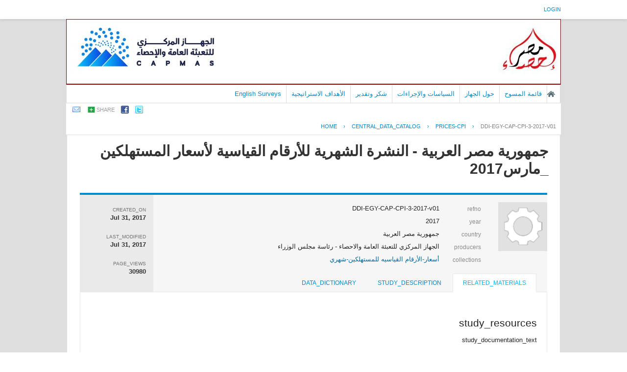

--- FILE ---
content_type: text/html; charset=UTF-8
request_url: https://censusinfo.capmas.gov.eg/Metadata-ar-v4.2/index.php/catalog/1206
body_size: 28888
content:
<!DOCTYPE html PUBLIC "-//W3C//DTD XHTML 1.0 Transitional//EN" "http://www.w3.org/TR/xhtml1/DTD/xhtml1-transitional.dtd">
<html xmlns="http://www.w3.org/1999/xhtml">
<head>
<!-- Global site tag (gtag.js) - Google Analytics -->
<script async src="https://www.googletagmanager.com/gtag/js?id=UA-178104413-1"></script>
<script>
  window.dataLayer = window.dataLayer || [];
  function gtag(){dataLayer.push(arguments);}
  gtag('js', new Date());

  gtag('config', 'UA-178104413-1');
</script>
<meta http-equiv="Content-Type" content="text/html; charset=utf-8" />
<title>جمهورية مصر العربية - النشرة الشهرية للأرقام القياسية لأسعار المستهلكين _مارس2017</title>
<base href="https://censusinfo.capmas.gov.eg/Metadata-ar-v4.2/" />

<!-- Google Font Directory: Open Sans -->    
<link href='http://fonts.googleapis.com/css?family=Open+Sans:400italic,700italic,400,700' rel='stylesheet' type='text/css'>
<link rel="stylesheet" type="text/css" href="themes/pcbs_ar_New/reset-fonts-grids.css" />

<link rel="stylesheet" type="text/css" href="themes/base/css/bootstrap.buttons.min.css" />

<!-- font awesome -->
<link href="//netdna.bootstrapcdn.com/font-awesome/4.0.3/css/font-awesome.css" rel="stylesheet">

<!--jquery ui-->
<link rel="stylesheet" type="text/css" href="javascript/jquery/themes/base/jquery-ui.css" />
    
<link rel="stylesheet" type="text/css" href="themes/pcbs_ar_New/forms.css" />    
<link rel="stylesheet" type="text/css" href="themes/pcbs_ar_New/styles.css" />
<link rel="stylesheet" type="text/css" href="themes/pcbs_ar_New/home.css" />

<script type="text/javascript" src="javascript/jquery/jquery.js"></script>
<script type="text/javascript" src="javascript/jquery.ba-bbq.js"></script>

<link type="text/css" rel="stylesheet" href="https://censusinfo.capmas.gov.eg/Metadata-ar-v4.2/themes/pcbs_ar_New/datacatalog.css?v=012026" /><link type="text/css" rel="stylesheet" href="https://censusinfo.capmas.gov.eg/Metadata-ar-v4.2/javascript/tree/jquery.treeview.css?v=012026" /><link type="text/css" rel="stylesheet" href="https://censusinfo.capmas.gov.eg/Metadata-ar-v4.2/themes/ddibrowser/ddi.css?v=012026" /><script type="text/javascript" src="https://censusinfo.capmas.gov.eg/Metadata-ar-v4.2/javascript/tree/jquery.treeview.pack.js?v=012026"></script><script type="text/javascript" src="https://censusinfo.capmas.gov.eg/Metadata-ar-v4.2/javascript/ddibrowser.js?v=012026"></script>
<!--[if IE]>
<link rel="stylesheet" type="text/css" href="themes/pcbs_ar_New/styles-ie.css" />
<![endif]-->
    
<script type="text/javascript"> 
   var CI = {'base_url': 'https://censusinfo.capmas.gov.eg/Metadata-ar-v4.2/index.php'}; 
   
	if (top.frames.length!=0) {
		top.location=self.document.location;
	}

   
$(document).ready(function()  {
   	/*global ajax error handler */
	$( document ).ajaxError(function(event, jqxhr, settings, exception) {
		if(jqxhr.status==401){
			window.location=CI.base_url+'/auth/login/?destination=catalog/';
		}
		else if (jqxhr.status>=500){
			alert(jqxhr.responseText);
		}
	});	

  });//end-document-ready

</script> 
<style>
.yui-t7 .yui-b {
float: left;
width: 16.8461em;
}
.yui-t7 #yui-main .yui-b {
margin-left: 17.8461em;
}
.yui-t7 #yui-main {
float: right;
margin-left: -25em;
}

/*RTL*/
.study-metadata .collection-thumb-container {
float: right;
margin-right: 0px;
margin-left: 20px;
}

.study-metadata table.survey-info {
float: right;
text-align:right;
}
.study-metadata .grid-table .links span{text-align:right;float:right;}

.study-metadata .sep {
padding-left: 10px;
border-left: 1px solid gainsboro;
padding-right:0px;
border-right:0px;
}

.study-metadata .study-statistics-box {
margin-right: 25px;
}

/*tabs*/
.study-metadata .ui-tabs-nav li {
	float: right;
}

.study-metadata .tab-sidebar {
float: right;
width: 170px;
font-size: smaller;
border-right: 0px solid gainsboro;
margin-right: 0px;
padding-left: 10px;
padding-right:0px;
}

.study-metadata .tab-body {
font-size: small;
margin-left:0px;
border-left:0px;
padding-left:0px;
margin-right: 170px;
border-right: 1px solid gainsboro;
padding-right: 20px;
}

.tab-sidebar .container{text-align:right;}

#tabs .ui-widget-header {
padding-right: 20px;
}
</style>
</head>
    

<body >
    
    <div id="mt-header">
        <div id="mt-information-bar">
            <div class="mt-inner">
                <!--login information bar-->
                <span id="user-container">
                
<div id="user-bar">
<div class="user-box">
    <a href="https://censusinfo.capmas.gov.eg/Metadata-ar-v4.2/index.php/auth/login">login</a> 
        </div>
</div>
                </span>
            </div><!-- /.mt-inner -->
        </div>
        <div id="mt-banner-strip">
            <div class="mt-inner">
                <!-- banner-->
                        <div id="hd">
       	<!-- logo -->
        <div class="site-logo">
        	<a title="MetaData C.A.P.M.A.S - Home Page"  href="https://censusinfo.capmas.gov.eg/Metadata-ar-v4.2/index.php">
            <img src="themes/pcbs_ar_New/banner.jpg"  border="0" alt="Logo"/>
            </a>
        </div>
                
               <div id="bd" >
    	<!-- banner-->
        <div style="border:1px #990000 solid;"></div>
		<div id="mt-menu-bar">
            <div class="mt-inner">
                <!-- menu -->
                                <div class="menu-horizontal">
                    <ul>
		

	
                
		<li >
        	<a  href="http://www.capmas.gov.eg/">الصفحة الرئيسية</a>
        </li>
		

	
                
		<li >
        	<a  href="https://censusinfo.capmas.gov.eg/Metadata-ar-v4.2/index.php/catalog">قائمة المسوح</a>
        </li>
		

	
                
		<li >
        	<a  href="https://censusinfo.capmas.gov.eg/Metadata-ar-v4.2/index.php/policies-and-procedures">حول الجهاز</a>
        </li>
		

	
                
		<li >
        	<a  href="https://censusinfo.capmas.gov.eg/Metadata-ar-v4.2/index.php/policies">السياسات والإجراءات</a>
        </li>
		

	
                
		<li >
        	<a  href="https://censusinfo.capmas.gov.eg/Metadata-ar-v4.2/index.php/acknowledgements">شكر وتقدير</a>
        </li>
		

	
                
		<li >
        	<a  href="https://censusinfo.capmas.gov.eg/Metadata-ar-v4.2/index.php/strategic-objectives">الأهداف الاستراتيجية</a>
        </li>
		

	
                
		<li >
        	<a  href="https://censusinfo.capmas.gov.eg/Metadata-ar-v4.2/index.php/../../Metadata-en-v4.2/index.php/catalog/">English Surveys</a>
        </li>
</ul>
                    <br style="clear:both;"/>
                </div>
                            </div>
        </div><!-- /@mt-menu-bar -->
                
                <!--share-bar -->
                <div id="page-tools">
                
<div class="share-bar-container">
<ul class="share-bar">
        <li><a rel="nofollow" href="mailto:?subject=جمهورية مصر العربية - النشرة الشهرية للأرقام القياسية لأسعار المستهلكين _مارس2017&amp;body=https://censusinfo.capmas.gov.eg/Metadata-ar-v4.2/index.php/catalog/1206/"><img src="images/email.png" alt="Email"/></a></li>
    <li>
    	<a href="#" class="share">share</a>
        <ul class="">
            <li><a title="share_with_digg "target="_blank" href="http://digg.com/submit?url=https://censusinfo.capmas.gov.eg/Metadata-ar-v4.2/index.php/catalog/1206/&title=جمهورية مصر العربية - النشرة الشهرية للأرقام القياسية لأسعار المستهلكين _مارس2017"><img src="images/icons/digg16.png"/> Digg</a></li>
            <li><a title="share_with_buzz" target="_blank" href="http://www.google.com/buzz/post?message=جمهورية مصر العربية - النشرة الشهرية للأرقام القياسية لأسعار المستهلكين _مارس2017&url=https://censusinfo.capmas.gov.eg/Metadata-ar-v4.2/index.php/catalog/1206/"><img src="images/icons/buzz16.png"/> Google Buzz</a></li>
            <li><a title="share_with_linkedin" target="_blank" href="http://www.linkedin.com/cws/share?url=https://censusinfo.capmas.gov.eg/Metadata-ar-v4.2/index.php/catalog/1206/&title=جمهورية مصر العربية - النشرة الشهرية للأرقام القياسية لأسعار المستهلكين _مارس2017&source=https://censusinfo.capmas.gov.eg/Metadata-ar-v4.2/index.php"><img src="images/icons/linkedin16.png"/> LinkedIn</a></li>
            <li><a title="share_with_stumpleupon" target="_blank" href="http://www.stumbleupon.com/submit?url=https://censusinfo.capmas.gov.eg/Metadata-ar-v4.2/index.php/catalog/1206/&title=جمهورية مصر العربية - النشرة الشهرية للأرقام القياسية لأسعار المستهلكين _مارس2017"><img src="images/icons/stumbleupon16.png"/> Stumbleupon</a></li>
            <li><a title="share_with_delicious" target="_blank" href="http://www.delicious.com/save?v=5&noui&jump=close&url=https://censusinfo.capmas.gov.eg/Metadata-ar-v4.2/index.php/catalog/1206/&title=جمهورية مصر العربية - النشرة الشهرية للأرقام القياسية لأسعار المستهلكين _مارس2017"><img src="images/icons/delicious16.png"/> Delicious</a></li>
        </ul>
    </li>
    <li><a target="_blank" 	title="share_with_facebook"	href="http://www.facebook.com/sharer.php?u=https://censusinfo.capmas.gov.eg/Metadata-ar-v4.2/index.php/catalog/1206/&t=جمهورية مصر العربية - النشرة الشهرية للأرقام القياسية لأسعار المستهلكين _مارس2017&src=sp"><img src="images/facebook.png"/></a></li>
    <li><a target="_blank" title="share_with_twitter"href="http://twitter.com/share?_=original_referer=https://censusinfo.capmas.gov.eg/Metadata-ar-v4.2/index.php/catalog/1206/&text=جمهورية مصر العربية - النشرة الشهرية للأرقام القياسية لأسعار المستهلكين _مارس2017&url=https://censusinfo.capmas.gov.eg/Metadata-ar-v4.2/index.php/catalog/1206/"><img src="images/twitter.png" alt="Twitter" /></a></li>
</ul>
</div>

<script type="text/javascript">
jQuery(function($) {
	$('.share-bar .share').click(toggle_menu);
	function toggle_menu(event)
	{
		if ($(this).parent().is(".active"))
		{
			$(this).parent().removeClass("active");
		}
		else
		{
			$(this).parent().addClass('active');
		}	
		event.stopPropagation();
		return false;
	}
	
	$('body').click(function(event) {
 		//hide the share box
		if(!$(event.target).is('.active ul, .active li'))
		{
			$('.share-bar .active').removeClass("active");
		}
 	});
 
});
</script>
                </div>
            </div><!-- /.mt-inner -->
        </div>
                
        <!--breadcrumbs -->
                            <div id="breadcrumb">
                <div class="mt-inner">
                    	    <div class="breadcrumbs" xmlns:v="http://rdf.data-vocabulary.org/#">
           <span typeof="v:Breadcrumb">
                		         <a href="https://censusinfo.capmas.gov.eg/Metadata-ar-v4.2/index.php/" rel="v:url" property="v:title">Home</a> ›
                        
       </span>
                  <span typeof="v:Breadcrumb">
                		         <a href="https://censusinfo.capmas.gov.eg/Metadata-ar-v4.2/index.php/catalog" rel="v:url" property="v:title">central_data_catalog</a> ›
                        
       </span>
                  <span typeof="v:Breadcrumb">
                		         <a href="https://censusinfo.capmas.gov.eg/Metadata-ar-v4.2/index.php/catalog/PRICES-CPI" rel="v:url" property="v:title">PRICES-CPI</a> ›
                        
       </span>
                  <span typeof="v:Breadcrumb">
        	         	         <a class="active" href="https://censusinfo.capmas.gov.eg/Metadata-ar-v4.2/index.php/catalog/1206" rel="v:url" property="v:title">DDI-EGY-CAP-CPI-3-2017-V01</a>
                        
       </span>
               </div>
                </div>
            </div>
        <!-- /breadcrumbs -->
        
    </div><!-- /#mt-header -->
    
    <div id="custom-doc" class="yui-t7" > 
        <div id="bd" >
            <div id="inner-body">        
                                    <div id="content"  >        
                                                    <script type="text/javascript"> 
   var CI = {
				'base_url': 'https://censusinfo.capmas.gov.eg/Metadata-ar-v4.2/index.php',
				'current_section': 'https://censusinfo.capmas.gov.eg/Metadata-ar-v4.2/index.php/catalog/1206',
				'js_loading': 'js_loading'
			}; 	
</script> 

<script type="text/javascript">
$(function(){

	//data-dictionary row-click
	$(".data-file-row").click(function(){
		window.location=$(this).attr("data-url");
		return false;
	});

	//tree-view 
	$(".filetree").treeview({collapsed: false});
	$(".tab-sidebar li.item a,.tab-sidebar li.sub-item a").click(function(){
		
		var hash={
					tab:$("#tabs .ui-tabs-active a").attr("data-id"),
					page:$(this).attr("data-id")
				};

		$.bbq.pushState(hash);
		return false;
	});
	
	//intialize cache
	window.hash_cache={};
	window.hash_cache[""]=$('.study-tabs .tab-body').html();
	
	//hashchange event handler
	$(window).bind( 'hashchange', function(e) {
		
		$('.study-tabs .tab-body').html('<img src="images/loading.gif"/> loading...');
		
		fragments=$.deparam.fragment();
		
		if(typeof fragments.tab != 'undefined'){
			$("#tabs .ui-tabs-nav a").each(function(){ 				
				if (fragments.tab==$(this).attr("data-id")){
					$("#tabs .ui-tabs-active").removeClass("ui-tabs-active ui-state-active");
					$(this).closest("li").addClass("ui-tabs-active ui-state-active");
				}
			})
		}
		
		var cache_exists=false;
		var fragment_str = $.param.fragment();
		
		if ( window.hash_cache[ fragment_str ] ) {			
			//found in cache
			$(".tab-sidebar li.item a,.tab-sidebar li.sub-item a").removeClass("selected");
			$("#tabs .tab-body").html(window.hash_cache[ fragment_str ]);
			cache_exists=true;
		}
		
		if(typeof fragments.page!='undefined') {
			$(".tab-sidebar a").each(function(){
				if ( $(this).attr("data-id")==fragments.page ){
					
					if(cache_exists==false){
						$('.study-tabs .tab-body').load($(this).attr("href")+'?ajax=1',function(response){
							window.hash_cache[ fragment_str ]=response;
						});
					}
					
					$(".tab-sidebar li.item a,.tab-sidebar li.sub-item a").removeClass("selected");
					$(this).addClass("selected");
					return;
				}
			});
		}
	});
	
	//trigger hashchnage
	$(window).trigger('hashchange');

});
</script>
<!--survey summary resources-->
<script type="text/javascript">
	function toggle_resource(element_id){
		$("#"+element_id).parent(".resource").toggleClass("active");
		$("#"+element_id).toggle();
	}
	
	$(document).ready(function () { 
		bind_behaviours();
		
		$(".show-datafiles").click(function(){
			$(".data-files .hidden").removeClass("hidden");
			$(".show-datafiles").hide();
			return false;
		});

	});	
	
	function bind_behaviours() {
		//show variable info by id
		$(".resource-info").unbind('click');
		$(".resource-info").click(function(){
			if($(this).attr("id")!=''){
				toggle_resource('info_'+$(this).attr("id"));
			}
			return false;
		});			
	}
</script>

<div class="page-body-full study-metadata-page" itemscope="itemscope" itemtype="http://schema.org/Dataset" itemid="https://censusinfo.capmas.gov.eg/Metadata-ar-v4.2/index.php/catalog/1206">

	<h1 itemprop="name">جمهورية مصر العربية - النشرة الشهرية للأرقام القياسية لأسعار المستهلكين _مارس2017</h1>
	


    
<!-- tabs -->
<div id="tabs" class="study-metadata ui-tabs ui-widget ui-widget-content ui-corner-all study-tabs" >

	<div class="tab-heading"><div class="content-container study-metadata page-type page-data-study"
     style="overflow:auto;margin-bottom:10px;"
     data-page-type="study"
     data-repo-owner="PRICES-CPI"
     data-study-id="1206"
>

	
<div class="collection-thumb-container">
	<a href="https://censusinfo.capmas.gov.eg/Metadata-ar-v4.2/index.php/catalog/PRICES-CPI">
    <img src="files/icon-blank.png" width="100%;" alt="PRICES-CPI" title="أسعار-الأرقام القياسيه للمستهلكين-شهري"/>
    </a>
</div>

<table class="grid-table survey-info" cellspacing="0">
	<tr>
    	<td class="label">refno</td>
        <td class="value">DDI-EGY-CAP-CPI-3-2017-v01</td>
    </tr>
	<tr>
    	<td class="label">year</td>
        <td class="value" itemprop="temporal">2017        </td>
    </tr>
		<tr itemprop="spatial" itemscope="itemscope" itemtype="http://schema.org/Country">
    	<td class="label">country</td>
        <td class="value"  itemprop="name">جمهورية مصر العربية</td>
    </tr>
		<tr valign="top" itemprop="producer" itemscope="itemscope" itemtype="http://schema.org/Person">
    	<td class="label">producers</td>
        <td class="value" itemprop="name" >
        					                                    الجهاز المركزي للتعبئة العامة والاحصاء - رئاسة مجلس الوزراء                                
        </td>
    </tr>
    
		<tr valign="top">
    	<td class="label">collections</td>
        <td class="value">
					<div class="collection"><a href="https://censusinfo.capmas.gov.eg/Metadata-ar-v4.2/index.php/catalog/PRICES-CPI">أسعار-الأرقام القياسيه للمستهلكين-شهري</a></div>
		        </td>
    </tr>
	
	        
        
</table>

<div class="study-statistics-box">

<div>
    <div class="label">created_on</div>
    <div class="value" itemprop="dateCreated">Jul 31, 2017</div>
</div>

<div>
    <div class="label">last_modified</div>
    <div class="value" itemprop="dateModified">Jul 31, 2017</div>
</div>
<div>
	<div class="label">page_views</div>
    <div class="value">30980</div>
</div>

</div>


</div><a name="tab"></a></div>

  <ul class="ui-tabs-nav ui-helper-reset ui-helper-clearfix ui-widget-header ui-corner-all" role="tablist" >
        <li class="tab-related-materials ui-state-default ui-corner-top ui-tabs-active ui-state-active" role="tab" tabindex="-1" aria-controls="tabs-3" aria-labelledby="ui-id-4" aria-selected="false">
    	<a href="https://censusinfo.capmas.gov.eg/Metadata-ar-v4.2/index.php/catalog/1206/related_materials" class="ui-tabs-anchor" role="presentation" tabindex="-1" id="ui-id-3" data-id="related-materials" title="related_materials_tab_info">related_materials</a>
    </li>
        
    <li class="tab-study-description ui-state-default ui-corner-top  " role="tab" tabindex="0" aria-controls="tabs-1" aria-labelledby="ui-id-1" aria-selected="true">
    	<a title="study_description_tab_info" href="https://censusinfo.capmas.gov.eg/Metadata-ar-v4.2/index.php/catalog/1206/study-description" class="ui-tabs-anchor" role="presentation" tabindex="-1" id="ui-id-1" data-id="study-desc">study_description</a>
	</li>
    	<li class="tab-data-dictionary ui-state-default ui-corner-top " role="tab" tabindex="-1" aria-controls="tabs-2" aria-labelledby="ui-id-2" aria-selected="false">
    	<a  title="data_dictionary_tab_info"  href="https://censusinfo.capmas.gov.eg/Metadata-ar-v4.2/index.php/catalog/1206/data_dictionary" class="ui-tabs-anchor" role="presentation" tabindex="-1" id="ui-id-2" data-id="data-dictionary">data_dictionary</a>
    </li>
                
        
  </ul>
  <div id="tabs-1" aria-labelledby="ui-id-1" class="ui-tabs-panel ui-widget-content ui-corner-bottom" role="tabpanel" style="" aria-expanded="true" aria-hidden="false">
  	
	    <div class="tab-body-no-sidebar"><div style="padding-top:20px;">
<h2>study_resources</h2>
<div class="subtext">study_documentation_text</div>
<div class="resources">
    			        <fieldset>
        <legend>
			other_materials        </legend>
				                                                <div class="resource alternate" data-file-type="other">
                    <div class="resource-left-col">
                    		<div class="resource-info" class="resource-info" title="click_to_view_information" alt="view_more_information" id="4086">النشرة الشهرية للأرقام القياسية لأسعار المستهلكين</div>
                    </div>
                    <div class="resource-right-col">
                    	<span class="resource-file-size">
							<a data-file-id="4086" target="_blank" href="https://censusinfo.capmas.gov.eg/Metadata-ar-v4.2/index.php/catalog/1206/download/4086" title="CPI_03-2017.pdf" class="download" ><img src="images/acrobat.png" alt="pdf"  title="CPI_03-2017.pdf"/>  &nbsp; 8.34 MB</a>                        </span>        
                    </div>
                    <div style="float:right;font-size:11px;">
                    </div>
                    <br style="clear:both;"  />

                                        
						<div id="info_4086" class="abstract">
                        
                                                
                        <table class="grid-table tbl-resource-info" >
							                                                                                                                                                                                                                                                                                                                                                                                                                                                                                                                                                                                                                                                                            <tr valign="top">
                                    <td  class="caption">authors</td>
                                    <td>الجهاز المركزي للتعبئة العامة والاحصاء</td>
                                </tr>
                                                                                                                                                                                            <tr valign="top">
                                    <td  class="caption">date</td>
                                    <td>2017-03-19</td>
                                </tr>
                                                                                                                                                                                            <tr valign="top">
                                    <td  class="caption">country</td>
                                    <td>Egypt</td>
                                </tr>
                                                                                                                                                                                            <tr valign="top">
                                    <td  class="caption">language</td>
                                    <td>Arabic</td>
                                </tr>
                                                                                                                                                                                                                                                        <tr valign="top">
                                    <td  class="caption">contributors</td>
                                    <td>الجهاز المركزي للتعبئة العامة والاحصاء</td>
                                </tr>
                                                                                                                                                                                            <tr valign="top">
                                    <td  class="caption">publishers</td>
                                    <td>الجهاز المركزي للتعبئة العامة والاحصاء</td>
                                </tr>
                                                                                                                                                                                                                                                        <tr valign="top">
                                    <td  class="caption">description</td>
                                    <td>يحتوى على المنهجية الاحصائية للنشرة وعلى الارقام القياسية لاسعار المستهلكين للاقسام والمجموعات الرئيسية لكل مناطق الجمهورية</td>
                                </tr>
                                                                                                                                                                                                                                                        <tr valign="top">
                                    <td  class="caption">table_of_contents</td>
                                    <td>المنهجية <br />
الارقام القياسية لاسعار المستهلكين للاقسام والمجموعات الرئيسية للمناطق الحضرية <br />
الارقام القياسية لاسعار المستهلكين للاقسام والمجموعات الرئيسية للمناطق الريفية وريف الجمهورية <br />
الارقام القياسية لاسعار المستهلكين لبعض السلع المختارة حضر وريف واجمالى الجمهورية<br />
الارقام القياسية لاسعار المستهلكين لبعض السلع المختارة مناطق حضرية<br />
الارقام القياسية لاسعار المستهلكين لبعض السلع المختارة مناطق ريفية<br />
سلسة زمنية للارقام القياسية لاسعار المستهلكين حسب الاقسام الرئيسية حضر وريف واجمالى<br />
رسوم بيانية للرقم القياسى العام والطعام والشراب حضر وريف واجمالى <br />
سلسلة زمنية للرقم القياسى العام والطعام والمشروبات حسب المناطق <br />
الرقم القياسى العام ونسب التغير لاسعار المستهلكين حضر وريف واجمالى الجمهورية <br />
الارقام القياسية لاسعار المستهلكين لسنوات ميلادية ومالية <br />
الارقام القياسية لاسعار المستهلكين ونسب التغير الربع سنوية للاقسام والمجموعات الرئيسية حضر الجمهورية <br />
سلسلة معدلات التضخم للرقم العام وحضر الجمهورية<br />
الاوزان المستخدمة فى الترجيح للاقسام والمجموعات الرئيسية من واقع بحث الدخل والانفاق والاستهلاك 2008/2009</td>
                                </tr>
                                                                                                                                                                                                                                                                                                                                                                                                                                                                                                                                                                        <tr>
                                <td class="caption">download</td>
                                <td><a data-file-id="4086" class="download" title="CPI_03-2017.pdf" href="https://censusinfo.capmas.gov.eg/Metadata-ar-v4.2/index.php/catalog/1206/download/4086">CPI_03-2017.pdf</a></td>
                            </tr>
                        </table>
                        
                        </div>
                                    
                 </div>
                    </fieldset>
        </div>
</div>
</div>
      </div>
</div>
<!-- end-tabs-->


    
    
</div>

<br style="clear:both;"/>                                            </div>
                            </div> <!-- / inner-body -->
        </div> <!--/ bd -->	
    </div><!--/ custom-doc -->
    <!-- footer -->
    <div id="ft">
        <div class="mt-inner">
            جميع الحقوق محفوظة 2012. الجهاز المركزي للتعبئة العامة والإحصاءات. لمزيد من الاستفسارات الفنية بخصوص الصفحة   الالكترونية <a href="mailto:metadata@capmas.gov.eg">اتصل بنا</a>        </div><!-- /.mt-inner -->
    </div><!-- /footer -->
        
    </body>
</html>